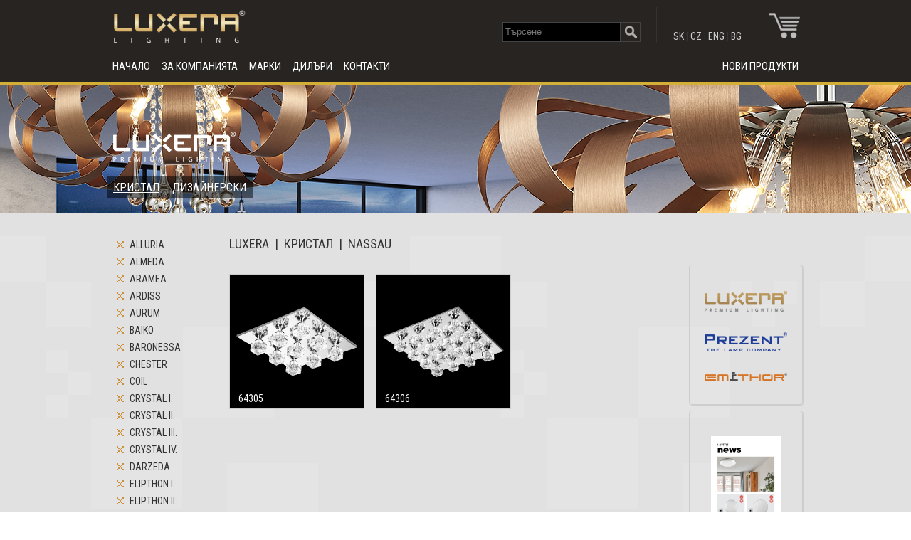

--- FILE ---
content_type: text/html; charset=utf-8
request_url: http://www.luxera-lighting.com/?lng=bg&sklad_type=luxera&act=shop&kat=CRYSTAL&fam=NASSAU
body_size: 6654
content:
<!DOCTYPE HTML'>
		<html>
		<head>
			<title>LUXERA</title>
			
			<META HTTP-EQUIV='Content-Type' CONTENT='text/html; charset=utf-8'>
			<META NAME='keywords' CONTENT='luxera, svietidla, svitidla, lampa, lamp, lighting, bulb, svetlo'>
			<META NAME='description' CONTENT='LUXERA.'>
			<META NAME='rating' CONTENT='General'>
			<META NAME='expires' CONTENT='never'>
			<META NAME='language' CONTENT='slovak'>
			<META NAME='distribution' CONTENT='Global'>
			<META NAME='robots' CONTENT='INDEX,FOLLOW'>
			<META NAME='revisit-after' CONTENT='7 Days'>
			<META NAME='copyright' CONTENT=''>	
		
			<link rel="shortcut icon" href="favicon.ico?v=2">
			
			<link rel="stylesheet" type="text/css" href="https://fonts.googleapis.com/css?family=Roboto+Condensed&subset=latin,latin-ext,cyrillic">
  
			<script type="text/javascript" src="https://code.jquery.com/jquery-1.11.0.min.js"></script>
			
			<LINK REL='StyleSheet' HREF='_css/luxera.css?new' type='text/css'>
					<LINK REL='StyleSheet' HREF='_css/bg.css?new' type='text/css'>
			<link rel="stylesheet" href="https://www.luxera-lighting.com/_css/suggestions.css" type="text/css" media="screen" charset="windows-1250" />
			<script type="text/javascript" language="Javascript" src="https://www.luxera-lighting.com/_js/scripts.js"></script>
			<script language="javascript">AC_FL_RunContent = 0;</script>
			<script src="https://www.luxera-lighting.com/_js/suggest.js"></script>
			<script src="https://www.luxera-lighting.com/_js/AC_RunActiveContent.js" language="javascript"></script>				
		
			
			
			<script type="text/javascript" src="https://www.luxera-lighting.com/_jquery/shadowbox/shadowbox.js"></script>
			<link rel="stylesheet" type="text/css" href="https://www.luxera-lighting.com/_jquery/shadowbox/shadowbox.css" media="screen" />
			
			<script type="text/javascript" src="https://www.luxera-lighting.com/_jquery/js/jquery.sudoSlider.min.js"></script>
			<script type="text/javascript" src="https://www.luxera-lighting.com/_js/swfobject.js"></script>
			
			<link rel="stylesheet" href="_nivo/css/themes/default/default.css" type="text/css" media="screen" />
			<link rel="stylesheet" href="_nivo/css/nivo-slider.css" type="text/css" media="screen" />
			
			<script type="text/javascript">
			  (function(i,s,o,g,r,a,m){i['GoogleAnalyticsObject']=r;i[r]=i[r]||function(){
			  (i[r].q=i[r].q||[]).push(arguments)},i[r].l=1*new Date();a=s.createElement(o),
			  m=s.getElementsByTagName(o)[0];a.async=1;a.src=g;m.parentNode.insertBefore(a,m)
			  })(window,document,'script','//www.google-analytics.com/analytics.js','ga');

			  ga('create', 'UA-50307909-1', 'luxera-lighting.com');
			  ga('send', 'pageview');

			</script>

		</head>
		
	
		<body onload='setFocusLogin()'>
		
	<div id="dialog" title="Basic dialog" style="display:block;z-index::5000;">
		<div id="dialogContent">
			
		</div>
	</div>

		
				
				
				<div class="oblock gray-dark" style="position:fixed;z-index:901">
					<div class="iblock">
						<div class="head-content" style="float:left">
							<a href="?lng=bg&amp;act=HOME" style="display:block">
								<img src="_css/luxera_logo.png" style="max-height:56px"></img>
							</a>
						</div>
						
						
						<div class="head-content right" style="float:right;">
							<table>
								<tr>
									<td style="float:right">
		<form action="?lng=bg&amp;act=search" method="GET" enctype="application/x-www-form-urlencoded" name="search">
		<table cellpadding="0" cellspacing="0" border="0" align="right"> 	
			<tr> 
				<td align="right">                    
					<input class="input_search" type="text" name="search_string" placeholder="Търсене">
				</td> 
				<td width="28" valign="top">  
					<input class="lupa" type="submit" value="&nbsp;" name="submit_search" title="Търсене">
					<input type="hidden" name="act" value="search"> 
					<input type="hidden" name="lng" value="bg">
					
				</td>	
			</tr>	
		</table>
		</form>  
	</td>
									<td style="width:16px;border-right:1px solid #333333"></td>
									<td style="width:16px;"></td>
									<td style="float:right">
		<a class="link-gray" href="?lng=sk">SK</a> | <a class="link-gray" href="?lng=cz">CZ</a> | <a class="link-gray" href="?lng=en">ENG</a> | <a class="link-gray" href="?lng=bg">BG</a>
	</td>
									<td style="width:16px;border-right:1px solid #333333"></td>
									<td style="width:8px;"></td>
									<td style="float:right">
				<span style="width:48px;height:48px;position:relative" onmouseover="showmenu('user_menu')" onmouseout="hidemenu('user_menu')">
					<a href="?lng=bg&amp;act=login">
						<img src="_css/cart.png" title="Вашата заявка">
					</a>
					
					<span class="family_menu left gray" id="user_menu" style="position:absolute;left:-140px;top:12px;visibility:hidden">
						<div class="gray-dark right" style="padding:16px;width:180px;height:96px;">
							<br/>
							<a class="a_menu_login" href="?lng=bg&amp;act=login">ВХОД</a>
						</div>
					</span>
				<span>
		</td>
								</tr>
							</table>
						</div>
					</div>
				</div>
				
				
				
				<div class="oblock gray-dark" style="position:fixed;top:72px;z-index:900">
					<div class="iblock">
						<div class="head-content" style="float:left">
							<span style="float:left">
								<a class="a_menu_top" href="?lng=bg&amp;act=HOME">НАЧАЛО</a>					
							</span>
							<span style="float:left">
								<a class="a_menu_top" href="?lng=bg&amp;act=company">ЗА&nbspКОМПАНИЯТА</a>
							</span>
							
							<span style="float:left" onmouseover="showmenu('brands_menu')" onmouseout="hidemenu('brands_menu')">
								<a class="a_menu_top" href="?lng=bg&amp;sklad_type=luxera&amp;act=shop&amp;kat=CRYSTAL">МАРКИ</a>
					
								<span class="family_menu left gray" id="brands_menu" style="top:6px;visibility:hidden">
									<div class="gray-dark" style="position:absolute;padding:8px 32px 16px 16px;">
										<a class="a_menu_dropdown" href="?lng=bg&amp;sklad_type=luxera&amp;act=shop&amp;kat=CRYSTAL">LUXERA</a>
										<a class="a_menu_dropdown" href="?lng=bg&amp;sklad_type=prezent&amp;act=shop&amp;kat=CEILING LED">PREZENT</a> 
										<a class="a_menu_dropdown" href="?lng=bg&amp;sklad_type=emithor&amp;act=shop&amp;kat=DOWNLIGHT">EMITHOR</a> 
										
									</div>
								</span>
							</span>
							
							<!--
							<span style="float:left">
								<a class="a_menu_top" href="?lng=bg&amp;act=showroom">SHOWROOM</a>
							</span>
							-->
							<span style="float:left">
								<a class="a_menu_top" href="?lng=bg&amp;act=partners">ДИЛЪРИ</a>
							</span>
							<!--
							<span style="float:left">
								<a class="a_menu_top" href="?lng=bg&amp;act=eeilabel">EEI&nbspLABELS</a>
							</span>
							-->
							<span style="float:left">
								<a class="a_menu_top" href="?lng=bg&amp;act=kontakt">КОНТАКТИ</a>					
							</span>
							
						</div>
						
						
						<div class="head-content" style="float:right">
							
				<a class="a_menu_top a_menu_akcia" href="?lng=bg&amp;act=shop&amp;kat=NEWS">НОВИ&nbspПРОДУКТИ</a>
						</div>
						
					</div>
				</div>
			
				
				<div class="oblock menu-lista-color" style="height:4px;position:fixed;top:115px;z-index:100">
				</div>
				
				
			<div style="height:114px"></div>
			
			<div class="oblock black" style="height:186px;width:none">
				
				<div class="sudo-slider2" style="height:186px;">
					<div style="background-image:url('https://www.luxera-lighting.com/_content/banner/luxera/6.jpg');background-position:50% 50%;position:relative;height:186px;"></div><div style="background-image:url('https://www.luxera-lighting.com/_content/banner/luxera/1.jpg');background-position:50% 50%;position:relative;height:186px;"></div><div style="background-image:url('https://www.luxera-lighting.com/_content/banner/luxera/8.jpg');background-position:50% 50%;position:relative;height:186px;"></div><div style="background-image:url('https://www.luxera-lighting.com/_content/banner/luxera/9.jpg');background-position:50% 50%;position:relative;height:186px;"></div><div style="background-image:url('https://www.luxera-lighting.com/_content/banner/luxera/0.jpg');background-position:50% 50%;position:relative;height:186px;"></div><div style="background-image:url('https://www.luxera-lighting.com/_content/banner/luxera/4.jpg');background-position:50% 50%;position:relative;height:186px;"></div><div style="background-image:url('https://www.luxera-lighting.com/_content/banner/luxera/3.jpg');background-position:50% 50%;position:relative;height:186px;"></div><div style="background-image:url('https://www.luxera-lighting.com/_content/banner/luxera/2.jpg');background-position:50% 50%;position:relative;height:186px;"></div><div style="background-image:url('https://www.luxera-lighting.com/_content/banner/luxera/5.jpg');background-position:50% 50%;position:relative;height:186px;"></div>
				</div>
				
				<div class="iblock left" style="position:relative;top:-186px;z-index:1">
					<div style="width:980px;height:186px;">
						
						<div style="padding-top:40px;">
							<div style="padding-left:9px;padding-bottom:10px">
								<img alt=""  src="/_css/bannerLoga/luxera.png"/>
							</div>
							<span style="position:relative;float:left" onmouseover="showmenu('fam_menu0')" onmouseout="hidemenu('fam_menu0')"><span class="family_menu" id="fam_menu0">
							<div class="main_menu_back" style="position:absolute;padding:12px">
							<table border="0"cellpadding="0"><tr><td><div style="padding:1 16 1 0"><a class="a_menu_dropdown" style="white-space:nowrap;" href="?lng=bg&sklad_type=luxera&amp;act=shop&kat=CRYSTAL&fam=ALLURIA&tovarID=107566">ALLURIA</a></div><div style="padding:1 16 1 0"><a class="a_menu_dropdown" style="white-space:nowrap;" href="?lng=bg&sklad_type=luxera&amp;act=shop&kat=CRYSTAL&fam=ALMEDA&tovarID=55708">ALMEDA</a></div><div style="padding:1 16 1 0"><a class="a_menu_dropdown" style="white-space:nowrap;" href="?lng=bg&sklad_type=luxera&amp;act=shop&kat=CRYSTAL&fam=ARAMEA&tovarID=54353">ARAMEA</a></div><div style="padding:1 16 1 0"><a class="a_menu_dropdown" style="white-space:nowrap;" href="?lng=bg&sklad_type=luxera&amp;act=shop&kat=CRYSTAL&fam=ARDISS&tovarID=55724">ARDISS</a></div><div style="padding:1 16 1 0"><a class="a_menu_dropdown" style="white-space:nowrap;" href="?lng=bg&sklad_type=luxera&amp;act=shop&kat=CRYSTAL&fam=AURUM&tovarID=55291">AURUM</a></div><div style="padding:1 16 1 0"><a class="a_menu_dropdown" style="white-space:nowrap;" href="?lng=bg&sklad_type=luxera&amp;act=shop&kat=CRYSTAL&fam=BAIKO&tovarID=11575">BAIKO</a></div><div style="padding:1 16 1 0"><a class="a_menu_dropdown" style="white-space:nowrap;" href="?lng=bg&sklad_type=luxera&amp;act=shop&kat=CRYSTAL&fam=BARONESSA&tovarID=36351">BARONESSA</a></div><div style="padding:1 16 1 0"><a class="a_menu_dropdown" style="white-space:nowrap;" href="?lng=bg&sklad_type=luxera&amp;act=shop&kat=CRYSTAL&fam=CHESTER&tovarID=54448">CHESTER</a></div><div style="padding:1 16 1 0"><a class="a_menu_dropdown" style="white-space:nowrap;" href="?lng=bg&sklad_type=luxera&amp;act=shop&kat=CRYSTAL&fam=COIL&tovarID=54444">COIL</a></div><div style="padding:1 16 1 0"><a class="a_menu_dropdown" style="white-space:nowrap;" href="?lng=bg&sklad_type=luxera&amp;act=shop&kat=CRYSTAL&fam=CRYSTAL I.&tovarID=12107">CRYSTAL I.</a></div><div style="padding:1 16 1 0"><a class="a_menu_dropdown" style="white-space:nowrap;" href="?lng=bg&sklad_type=luxera&amp;act=shop&kat=CRYSTAL&fam=CRYSTAL II.&tovarID=12111">CRYSTAL II.</a></div><div style="padding:1 16 1 0"><a class="a_menu_dropdown" style="white-space:nowrap;" href="?lng=bg&sklad_type=luxera&amp;act=shop&kat=CRYSTAL&fam=CRYSTAL III.&tovarID=8188">CRYSTAL III.</a></div><div style="padding:1 16 1 0"><a class="a_menu_dropdown" style="white-space:nowrap;" href="?lng=bg&sklad_type=luxera&amp;act=shop&kat=CRYSTAL&fam=CRYSTAL IV.&tovarID=12108">CRYSTAL IV.</a></div><div style="padding:1 16 1 0"><a class="a_menu_dropdown" style="white-space:nowrap;" href="?lng=bg&sklad_type=luxera&amp;act=shop&kat=CRYSTAL&fam=DARZEDA&tovarID=55716">DARZEDA</a></div><div style="padding:1 16 1 0"><a class="a_menu_dropdown" style="white-space:nowrap;" href="?lng=bg&sklad_type=luxera&amp;act=shop&kat=CRYSTAL&fam=ELIPTHON I.&tovarID=36255">ELIPTHON I.</a></div><div style="padding:1 16 1 0"><a class="a_menu_dropdown" style="white-space:nowrap;" href="?lng=bg&sklad_type=luxera&amp;act=shop&kat=CRYSTAL&fam=ELIPTHON II.&tovarID=108547">ELIPTHON II.</a></div><div style="padding:1 16 1 0"><a class="a_menu_dropdown" style="white-space:nowrap;" href="?lng=bg&sklad_type=luxera&amp;act=shop&kat=CRYSTAL&fam=EMIR&tovarID=36406">EMIR</a></div><div style="padding:1 16 1 0"><a class="a_menu_dropdown" style="white-space:nowrap;" href="?lng=bg&sklad_type=luxera&amp;act=shop&kat=CRYSTAL&fam=ENCADO&tovarID=43160">ENCADO</a></div><div style="padding:1 16 1 0"><a class="a_menu_dropdown" style="white-space:nowrap;" href="?lng=bg&sklad_type=luxera&amp;act=shop&kat=CRYSTAL&fam=FLOYD&tovarID=43164">FLOYD</a></div><div style="padding:1 16 1 0"><a class="a_menu_dropdown" style="white-space:nowrap;" href="?lng=bg&sklad_type=luxera&amp;act=shop&kat=CRYSTAL&fam=GERRO&tovarID=55710">GERRO</a></div></td><td style="vertical-align:text-top;"><div style="padding:1 16 1 0"><a class="a_menu_dropdown" style="white-space:nowrap;" href="?lng=bg&sklad_type=luxera&amp;act=shop&kat=CRYSTAL&fam=GIRO&tovarID=54349">GIRO</a></div><div style="padding:1 16 1 0"><a class="a_menu_dropdown" style="white-space:nowrap;" href="?lng=bg&sklad_type=luxera&amp;act=shop&kat=CRYSTAL&fam=GRANADA I.&tovarID=36669">GRANADA I.</a></div><div style="padding:1 16 1 0"><a class="a_menu_dropdown" style="white-space:nowrap;" href="?lng=bg&sklad_type=luxera&amp;act=shop&kat=CRYSTAL&fam=GRANADA II.&tovarID=108544">GRANADA II.</a></div><div style="padding:1 16 1 0"><a class="a_menu_dropdown" style="white-space:nowrap;" href="?lng=bg&sklad_type=luxera&amp;act=shop&kat=CRYSTAL&fam=INUA&tovarID=11629">INUA</a></div><div style="padding:1 16 1 0"><a class="a_menu_dropdown" style="white-space:nowrap;" href="?lng=bg&sklad_type=luxera&amp;act=shop&kat=CRYSTAL&fam=KILLYS&tovarID=63021">KILLYS</a></div><div style="padding:1 16 1 0"><a class="a_menu_dropdown" style="white-space:nowrap;" href="?lng=bg&sklad_type=luxera&amp;act=shop&kat=CRYSTAL&fam=KNOX&tovarID=54335">KNOX</a></div><div style="padding:1 16 1 0"><a class="a_menu_dropdown" style="white-space:nowrap;" href="?lng=bg&sklad_type=luxera&amp;act=shop&kat=CRYSTAL&fam=MADD&tovarID=66406">MADD</a></div><div style="padding:1 16 1 0"><a class="a_menu_dropdown" style="white-space:nowrap;" href="?lng=bg&sklad_type=luxera&amp;act=shop&kat=CRYSTAL&fam=MAGIC&tovarID=11904">MAGIC</a></div><div style="padding:1 16 1 0"><a class="a_menu_dropdown" style="white-space:nowrap;" href="?lng=bg&sklad_type=luxera&amp;act=shop&kat=CRYSTAL&fam=MOVIDA&tovarID=54078">MOVIDA</a></div><div style="padding:1 16 1 0"><a class="a_menu_dropdown" style="white-space:nowrap;" href="?lng=bg&sklad_type=luxera&amp;act=shop&kat=CRYSTAL&fam=NASSAU&tovarID=30044">NASSAU</a></div><div style="padding:1 16 1 0"><a class="a_menu_dropdown" style="white-space:nowrap;" href="?lng=bg&sklad_type=luxera&amp;act=shop&kat=CRYSTAL&fam=NORR&tovarID=54446">NORR</a></div><div style="padding:1 16 1 0"><a class="a_menu_dropdown" style="white-space:nowrap;" href="?lng=bg&sklad_type=luxera&amp;act=shop&kat=CRYSTAL&fam=ORAMA&tovarID=55722">ORAMA</a></div><div style="padding:1 16 1 0"><a class="a_menu_dropdown" style="white-space:nowrap;" href="?lng=bg&sklad_type=luxera&amp;act=shop&kat=CRYSTAL&fam=PAPIRA&tovarID=13523">PAPIRA</a></div><div style="padding:1 16 1 0"><a class="a_menu_dropdown" style="white-space:nowrap;" href="?lng=bg&sklad_type=luxera&amp;act=shop&kat=CRYSTAL&fam=POLAR&tovarID=54139">POLAR</a></div><div style="padding:1 16 1 0"><a class="a_menu_dropdown" style="white-space:nowrap;" href="?lng=bg&sklad_type=luxera&amp;act=shop&kat=CRYSTAL&fam=RHODIA&tovarID=66368">RHODIA</a></div><div style="padding:1 16 1 0"><a class="a_menu_dropdown" style="white-space:nowrap;" href="?lng=bg&sklad_type=luxera&amp;act=shop&kat=CRYSTAL&fam=RUBICON&tovarID=13450">RUBICON</a></div><div style="padding:1 16 1 0"><a class="a_menu_dropdown" style="white-space:nowrap;" href="?lng=bg&sklad_type=luxera&amp;act=shop&kat=CRYSTAL&fam=RUSSET&tovarID=66414">RUSSET</a></div><div style="padding:1 16 1 0"><a class="a_menu_dropdown" style="white-space:nowrap;" href="?lng=bg&sklad_type=luxera&amp;act=shop&kat=CRYSTAL&fam=SAMBA&tovarID=11649">SAMBA</a></div><div style="padding:1 16 1 0"><a class="a_menu_dropdown" style="white-space:nowrap;" href="?lng=bg&sklad_type=luxera&amp;act=shop&kat=CRYSTAL&fam=SANTANA&tovarID=66410">SANTANA</a></div><div style="padding:1 16 1 0"><a class="a_menu_dropdown" style="white-space:nowrap;" href="?lng=bg&sklad_type=luxera&amp;act=shop&kat=CRYSTAL&fam=SIRIUS&tovarID=43152">SIRIUS</a></div></td><td style="vertical-align:text-top;"><div style="padding:1 16 1 0"><a class="a_menu_dropdown" style="white-space:nowrap;" href="?lng=bg&sklad_type=luxera&amp;act=shop&kat=CRYSTAL&fam=SMIRRA&tovarID=55706">SMIRRA</a></div><div style="padding:1 16 1 0"><a class="a_menu_dropdown" style="white-space:nowrap;" href="?lng=bg&sklad_type=luxera&amp;act=shop&kat=CRYSTAL&fam=SPRING&tovarID=11718">SPRING</a></div><div style="padding:1 16 1 0"><a class="a_menu_dropdown" style="white-space:nowrap;" href="?lng=bg&sklad_type=luxera&amp;act=shop&kat=CRYSTAL&fam=STRAP&tovarID=36646">STRAP</a></div><div style="padding:1 16 1 0"><a class="a_menu_dropdown" style="white-space:nowrap;" href="?lng=bg&sklad_type=luxera&amp;act=shop&kat=CRYSTAL&fam=TALLON&tovarID=15498">TALLON</a></div><div style="padding:1 16 1 0"><a class="a_menu_dropdown" style="white-space:nowrap;" href="?lng=bg&sklad_type=luxera&amp;act=shop&kat=CRYSTAL&fam=TOPASS&tovarID=27755">TOPASS</a></div><div style="padding:1 16 1 0"><a class="a_menu_dropdown" style="white-space:nowrap;" href="?lng=bg&sklad_type=luxera&amp;act=shop&kat=CRYSTAL&fam=TRISTAN&tovarID=30052">TRISTAN</a></div><div style="padding:1 16 1 0"><a class="a_menu_dropdown" style="white-space:nowrap;" href="?lng=bg&sklad_type=luxera&amp;act=shop&kat=CRYSTAL&fam=TYFRRO&tovarID=55720">TYFRRO</a></div><div style="padding:1 16 1 0"><a class="a_menu_dropdown" style="white-space:nowrap;" href="?lng=bg&sklad_type=luxera&amp;act=shop&kat=CRYSTAL&fam=VENUS&tovarID=55228">VENUS</a></div><div style="padding:1 16 1 0"><a class="a_menu_dropdown" style="white-space:nowrap;" href="?lng=bg&sklad_type=luxera&amp;act=shop&kat=CRYSTAL&fam=WELVET&tovarID=55011">WELVET</a></div><div style="padding:1 16 1 0"><a class="a_menu_dropdown" style="white-space:nowrap;" href="?lng=bg&sklad_type=luxera&amp;act=shop&kat=CRYSTAL&fam=XAVER&tovarID=54450">XAVER</a></div></td></tr></table></div></span>
							<a class="kat_menu_link" id="selectedKatMenu" href="?lng=bg&amp;sklad_type=luxera&amp;act=shop&kat=CRYSTAL">КРИСТАЛ</a></span><span style="position:relative;float:left" onmouseover="showmenu('fam_menu1')" onmouseout="hidemenu('fam_menu1')"><span class="family_menu" id="fam_menu1">
							<div class="main_menu_back" style="position:absolute;padding:12px">
							<table border="0"cellpadding="0"><tr><td><div style="padding:1 16 1 0"><a class="a_menu_dropdown" style="white-space:nowrap;" href="?lng=bg&sklad_type=luxera&amp;act=shop&kat=DESIGN&fam=ABRAZO&tovarID=66446">ABRAZO</a></div><div style="padding:1 16 1 0"><a class="a_menu_dropdown" style="white-space:nowrap;" href="?lng=bg&sklad_type=luxera&amp;act=shop&kat=DESIGN&fam=ADONIS&tovarID=13461">ADONIS</a></div><div style="padding:1 16 1 0"><a class="a_menu_dropdown" style="white-space:nowrap;" href="?lng=bg&sklad_type=luxera&amp;act=shop&kat=DESIGN&fam=AMARA&tovarID=55266">AMARA</a></div><div style="padding:1 16 1 0"><a class="a_menu_dropdown" style="white-space:nowrap;" href="?lng=bg&sklad_type=luxera&amp;act=shop&kat=DESIGN&fam=AMARILLO&tovarID=66289">AMARILLO</a></div><div style="padding:1 16 1 0"><a class="a_menu_dropdown" style="white-space:nowrap;" href="?lng=bg&sklad_type=luxera&amp;act=shop&kat=DESIGN&fam=AMATO&tovarID=66295">AMATO</a></div><div style="padding:1 16 1 0"><a class="a_menu_dropdown" style="white-space:nowrap;" href="?lng=bg&sklad_type=luxera&amp;act=shop&kat=DESIGN&fam=ARI&tovarID=66408">ARI</a></div><div style="padding:1 16 1 0"><a class="a_menu_dropdown" style="white-space:nowrap;" href="?lng=bg&sklad_type=luxera&amp;act=shop&kat=DESIGN&fam=ATMOSPHERA&tovarID=66268">ATMOSPHERA</a></div><div style="padding:1 16 1 0"><a class="a_menu_dropdown" style="white-space:nowrap;" href="?lng=bg&sklad_type=luxera&amp;act=shop&kat=DESIGN&fam=ATREIDES&tovarID=15903">ATREIDES</a></div><div style="padding:1 16 1 0"><a class="a_menu_dropdown" style="white-space:nowrap;" href="?lng=bg&sklad_type=luxera&amp;act=shop&kat=DESIGN&fam=AWAYA&tovarID=13228">AWAYA</a></div><div style="padding:1 16 1 0"><a class="a_menu_dropdown" style="white-space:nowrap;" href="?lng=bg&sklad_type=luxera&amp;act=shop&kat=DESIGN&fam=BAMBI&tovarID=35109">BAMBI</a></div><div style="padding:1 16 1 0"><a class="a_menu_dropdown" style="white-space:nowrap;" href="?lng=bg&sklad_type=luxera&amp;act=shop&kat=DESIGN&fam=BAYAMO&tovarID=55383">BAYAMO</a></div><div style="padding:1 16 1 0"><a class="a_menu_dropdown" style="white-space:nowrap;" href="?lng=bg&sklad_type=luxera&amp;act=shop&kat=DESIGN&fam=BOND&tovarID=12903">BOND</a></div><div style="padding:1 16 1 0"><a class="a_menu_dropdown" style="white-space:nowrap;" href="?lng=bg&sklad_type=luxera&amp;act=shop&kat=DESIGN&fam=CANVAS I.&tovarID=104743">CANVAS I.</a></div><div style="padding:1 16 1 0"><a class="a_menu_dropdown" style="white-space:nowrap;" href="?lng=bg&sklad_type=luxera&amp;act=shop&kat=DESIGN&fam=CANVAS II.&tovarID=66771">CANVAS II.</a></div><div style="padding:1 16 1 0"><a class="a_menu_dropdown" style="white-space:nowrap;" href="?lng=bg&sklad_type=luxera&amp;act=shop&kat=DESIGN&fam=CASCADA&tovarID=12982">CASCADA</a></div><div style="padding:1 16 1 0"><a class="a_menu_dropdown" style="white-space:nowrap;" href="?lng=bg&sklad_type=luxera&amp;act=shop&kat=DESIGN&fam=CASIUS&tovarID=13162">CASIUS</a></div><div style="padding:1 16 1 0"><a class="a_menu_dropdown" style="white-space:nowrap;" href="?lng=bg&sklad_type=luxera&amp;act=shop&kat=DESIGN&fam=CASSABLANCA&tovarID=13049">CASSABLANCA</a></div><div style="padding:1 16 1 0"><a class="a_menu_dropdown" style="white-space:nowrap;" href="?lng=bg&sklad_type=luxera&amp;act=shop&kat=DESIGN&fam=CLARITY&tovarID=13521">CLARITY</a></div><div style="padding:1 16 1 0"><a class="a_menu_dropdown" style="white-space:nowrap;" href="?lng=bg&sklad_type=luxera&amp;act=shop&kat=DESIGN&fam=COMBO I.&tovarID=13227">COMBO I.</a></div><div style="padding:1 16 1 0"><a class="a_menu_dropdown" style="white-space:nowrap;" href="?lng=bg&sklad_type=luxera&amp;act=shop&kat=DESIGN&fam=COMBO II.&tovarID=10917">COMBO II.</a></div></td><td style="vertical-align:text-top;"><div style="padding:1 16 1 0"><a class="a_menu_dropdown" style="white-space:nowrap;" href="?lng=bg&sklad_type=luxera&amp;act=shop&kat=DESIGN&fam=COOCIES&tovarID=33065">COOCIES</a></div><div style="padding:1 16 1 0"><a class="a_menu_dropdown" style="white-space:nowrap;" href="?lng=bg&sklad_type=luxera&amp;act=shop&kat=DESIGN&fam=CRONOS I.&tovarID=105280">CRONOS I.</a></div><div style="padding:1 16 1 0"><a class="a_menu_dropdown" style="white-space:nowrap;" href="?lng=bg&sklad_type=luxera&amp;act=shop&kat=DESIGN&fam=CRONOS II.&tovarID=15897">CRONOS II.</a></div><div style="padding:1 16 1 0"><a class="a_menu_dropdown" style="white-space:nowrap;" href="?lng=bg&sklad_type=luxera&amp;act=shop&kat=DESIGN&fam=CUBIX&tovarID=13090">CUBIX</a></div><div style="padding:1 16 1 0"><a class="a_menu_dropdown" style="white-space:nowrap;" href="?lng=bg&sklad_type=luxera&amp;act=shop&kat=DESIGN&fam=DAGA&tovarID=8704">DAGA</a></div><div style="padding:1 16 1 0"><a class="a_menu_dropdown" style="white-space:nowrap;" href="?lng=bg&sklad_type=luxera&amp;act=shop&kat=DESIGN&fam=DELPHI&tovarID=27681">DELPHI</a></div><div style="padding:1 16 1 0"><a class="a_menu_dropdown" style="white-space:nowrap;" href="?lng=bg&sklad_type=luxera&amp;act=shop&kat=DESIGN&fam=DIAMO&tovarID=30030">DIAMO</a></div><div style="padding:1 16 1 0"><a class="a_menu_dropdown" style="white-space:nowrap;" href="?lng=bg&sklad_type=luxera&amp;act=shop&kat=DESIGN&fam=EBONY I.&tovarID=13231">EBONY I.</a></div><div style="padding:1 16 1 0"><a class="a_menu_dropdown" style="white-space:nowrap;" href="?lng=bg&sklad_type=luxera&amp;act=shop&kat=DESIGN&fam=EBONY II.&tovarID=13046">EBONY II.</a></div><div style="padding:1 16 1 0"><a class="a_menu_dropdown" style="white-space:nowrap;" href="?lng=bg&sklad_type=luxera&amp;act=shop&kat=DESIGN&fam=EDGAR&tovarID=12979">EDGAR</a></div><div style="padding:1 16 1 0"><a class="a_menu_dropdown" style="white-space:nowrap;" href="?lng=bg&sklad_type=luxera&amp;act=shop&kat=DESIGN&fam=EGESTA&tovarID=12900">EGESTA</a></div><div style="padding:1 16 1 0"><a class="a_menu_dropdown" style="white-space:nowrap;" href="?lng=bg&sklad_type=luxera&amp;act=shop&kat=DESIGN&fam=ENIGMA&tovarID=12994">ENIGMA</a></div><div style="padding:1 16 1 0"><a class="a_menu_dropdown" style="white-space:nowrap;" href="?lng=bg&sklad_type=luxera&amp;act=shop&kat=DESIGN&fam=ERASMO&tovarID=36380">ERASMO</a></div><div style="padding:1 16 1 0"><a class="a_menu_dropdown" style="white-space:nowrap;" href="?lng=bg&sklad_type=luxera&amp;act=shop&kat=DESIGN&fam=ESPERANZA&tovarID=30050">ESPERANZA</a></div><div style="padding:1 16 1 0"><a class="a_menu_dropdown" style="white-space:nowrap;" href="?lng=bg&sklad_type=luxera&amp;act=shop&kat=DESIGN&fam=EVAN&tovarID=36768">EVAN</a></div><div style="padding:1 16 1 0"><a class="a_menu_dropdown" style="white-space:nowrap;" href="?lng=bg&sklad_type=luxera&amp;act=shop&kat=DESIGN&fam=FEDRA II.&tovarID=6035">FEDRA II.</a></div><div style="padding:1 16 1 0"><a class="a_menu_dropdown" style="white-space:nowrap;" href="?lng=bg&sklad_type=luxera&amp;act=shop&kat=DESIGN&fam=FELIM&tovarID=36288">FELIM</a></div><div style="padding:1 16 1 0"><a class="a_menu_dropdown" style="white-space:nowrap;" href="?lng=bg&sklad_type=luxera&amp;act=shop&kat=DESIGN&fam=FLAMENGO&tovarID=5062">FLAMENGO</a></div><div style="padding:1 16 1 0"><a class="a_menu_dropdown" style="white-space:nowrap;" href="?lng=bg&sklad_type=luxera&amp;act=shop&kat=DESIGN&fam=FOCUS&tovarID=35101">FOCUS</a></div><div style="padding:1 16 1 0"><a class="a_menu_dropdown" style="white-space:nowrap;" href="?lng=bg&sklad_type=luxera&amp;act=shop&kat=DESIGN&fam=GALACTICA&tovarID=56315">GALACTICA</a></div></td><td style="vertical-align:text-top;"><div style="padding:1 16 1 0"><a class="a_menu_dropdown" style="white-space:nowrap;" href="?lng=bg&sklad_type=luxera&amp;act=shop&kat=DESIGN&fam=GALAXY&tovarID=12888">GALAXY</a></div><div style="padding:1 16 1 0"><a class="a_menu_dropdown" style="white-space:nowrap;" href="?lng=bg&sklad_type=luxera&amp;act=shop&kat=DESIGN&fam=GENTIS I.&tovarID=66751">GENTIS I.</a></div><div style="padding:1 16 1 0"><a class="a_menu_dropdown" style="white-space:nowrap;" href="?lng=bg&sklad_type=luxera&amp;act=shop&kat=DESIGN&fam=GENTIS II.&tovarID=66753">GENTIS II.</a></div><div style="padding:1 16 1 0"><a class="a_menu_dropdown" style="white-space:nowrap;" href="?lng=bg&sklad_type=luxera&amp;act=shop&kat=DESIGN&fam=GLASSIER&tovarID=27304">GLASSIER</a></div><div style="padding:1 16 1 0"><a class="a_menu_dropdown" style="white-space:nowrap;" href="?lng=bg&sklad_type=luxera&amp;act=shop&kat=DESIGN&fam=HARIER&tovarID=13483">HARIER</a></div><div style="padding:1 16 1 0"><a class="a_menu_dropdown" style="white-space:nowrap;" href="?lng=bg&sklad_type=luxera&amp;act=shop&kat=DESIGN&fam=HARMONY&tovarID=13234">HARMONY</a></div><div style="padding:1 16 1 0"><a class="a_menu_dropdown" style="white-space:nowrap;" href="?lng=bg&sklad_type=luxera&amp;act=shop&kat=DESIGN&fam=ICE&tovarID=11676">ICE</a></div><div style="padding:1 16 1 0"><a class="a_menu_dropdown" style="white-space:nowrap;" href="?lng=bg&sklad_type=luxera&amp;act=shop&kat=DESIGN&fam=INUA&tovarID=11637">INUA</a></div><div style="padding:1 16 1 0"><a class="a_menu_dropdown" style="white-space:nowrap;" href="?lng=bg&sklad_type=luxera&amp;act=shop&kat=DESIGN&fam=KLIO&tovarID=13232">KLIO</a></div><div style="padding:1 16 1 0"><a class="a_menu_dropdown" style="white-space:nowrap;" href="?lng=bg&sklad_type=luxera&amp;act=shop&kat=DESIGN&fam=LA VELA&tovarID=66464">LA VELA</a></div><div style="padding:1 16 1 0"><a class="a_menu_dropdown" style="white-space:nowrap;" href="?lng=bg&sklad_type=luxera&amp;act=shop&kat=DESIGN&fam=LAMBIO&tovarID=13432">LAMBIO</a></div><div style="padding:1 16 1 0"><a class="a_menu_dropdown" style="white-space:nowrap;" href="?lng=bg&sklad_type=luxera&amp;act=shop&kat=DESIGN&fam=LASSER&tovarID=15888">LASSER</a></div><div style="padding:1 16 1 0"><a class="a_menu_dropdown" style="white-space:nowrap;" href="?lng=bg&sklad_type=luxera&amp;act=shop&kat=DESIGN&fam=LOTOSS&tovarID=15494">LOTOSS</a></div><div style="padding:1 16 1 0"><a class="a_menu_dropdown" style="white-space:nowrap;" href="?lng=bg&sklad_type=luxera&amp;act=shop&kat=DESIGN&fam=MACAO&tovarID=36244">MACAO</a></div><div style="padding:1 16 1 0"><a class="a_menu_dropdown" style="white-space:nowrap;" href="?lng=bg&sklad_type=luxera&amp;act=shop&kat=DESIGN&fam=MADERA&tovarID=66470">MADERA</a></div><div style="padding:1 16 1 0"><a class="a_menu_dropdown" style="white-space:nowrap;" href="?lng=bg&sklad_type=luxera&amp;act=shop&kat=DESIGN&fam=MALCOLM&tovarID=66418">MALCOLM</a></div><div style="padding:1 16 1 0"><a class="a_menu_dropdown" style="white-space:nowrap;" href="?lng=bg&sklad_type=luxera&amp;act=shop&kat=DESIGN&fam=MARABIS&tovarID=36693">MARABIS</a></div><div style="padding:1 16 1 0"><a class="a_menu_dropdown" style="white-space:nowrap;" href="?lng=bg&sklad_type=luxera&amp;act=shop&kat=DESIGN&fam=MEDUSA&tovarID=36623">MEDUSA</a></div><div style="padding:1 16 1 0"><a class="a_menu_dropdown" style="white-space:nowrap;" href="?lng=bg&sklad_type=luxera&amp;act=shop&kat=DESIGN&fam=MERCURY&tovarID=55375">MERCURY</a></div><div style="padding:1 16 1 0"><a class="a_menu_dropdown" style="white-space:nowrap;" href="?lng=bg&sklad_type=luxera&amp;act=shop&kat=DESIGN&fam=MINUET II.&tovarID=66339">MINUET II.</a></div></td><td style="vertical-align:text-top;"><div style="padding:1 16 1 0"><a class="a_menu_dropdown" style="white-space:nowrap;" href="?lng=bg&sklad_type=luxera&amp;act=shop&kat=DESIGN&fam=MOKKA&tovarID=37418">MOKKA</a></div><div style="padding:1 16 1 0"><a class="a_menu_dropdown" style="white-space:nowrap;" href="?lng=bg&sklad_type=luxera&amp;act=shop&kat=DESIGN&fam=MOXIE&tovarID=67460">MOXIE</a></div><div style="padding:1 16 1 0"><a class="a_menu_dropdown" style="white-space:nowrap;" href="?lng=bg&sklad_type=luxera&amp;act=shop&kat=DESIGN&fam=MOZART II.&tovarID=36290">MOZART II.</a></div><div style="padding:1 16 1 0"><a class="a_menu_dropdown" style="white-space:nowrap;" href="?lng=bg&sklad_type=luxera&amp;act=shop&kat=DESIGN&fam=NIOS&tovarID=36780">NIOS</a></div><div style="padding:1 16 1 0"><a class="a_menu_dropdown" style="white-space:nowrap;" href="?lng=bg&sklad_type=luxera&amp;act=shop&kat=DESIGN&fam=OBLO&tovarID=66777">OBLO</a></div><div style="padding:1 16 1 0"><a class="a_menu_dropdown" style="white-space:nowrap;" href="?lng=bg&sklad_type=luxera&amp;act=shop&kat=DESIGN&fam=OLIVIA&tovarID=27610">OLIVIA</a></div><div style="padding:1 16 1 0"><a class="a_menu_dropdown" style="white-space:nowrap;" href="?lng=bg&sklad_type=luxera&amp;act=shop&kat=DESIGN&fam=OXFORD I.&tovarID=36355">OXFORD I.</a></div><div style="padding:1 16 1 0"><a class="a_menu_dropdown" style="white-space:nowrap;" href="?lng=bg&sklad_type=luxera&amp;act=shop&kat=DESIGN&fam=OXFORD II.&tovarID=36361">OXFORD II.</a></div><div style="padding:1 16 1 0"><a class="a_menu_dropdown" style="white-space:nowrap;" href="?lng=bg&sklad_type=luxera&amp;act=shop&kat=DESIGN&fam=PALMIRA&tovarID=13477">PALMIRA</a></div><div style="padding:1 16 1 0"><a class="a_menu_dropdown" style="white-space:nowrap;" href="?lng=bg&sklad_type=luxera&amp;act=shop&kat=DESIGN&fam=PASHMINA&tovarID=36650">PASHMINA</a></div><div style="padding:1 16 1 0"><a class="a_menu_dropdown" style="white-space:nowrap;" href="?lng=bg&sklad_type=luxera&amp;act=shop&kat=DESIGN&fam=PASSADENA&tovarID=27608">PASSADENA</a></div><div style="padding:1 16 1 0"><a class="a_menu_dropdown" style="white-space:nowrap;" href="?lng=bg&sklad_type=luxera&amp;act=shop&kat=DESIGN&fam=PENDLA&tovarID=66767">PENDLA</a></div><div style="padding:1 16 1 0"><a class="a_menu_dropdown" style="white-space:nowrap;" href="?lng=bg&sklad_type=luxera&amp;act=shop&kat=DESIGN&fam=PENELOPA&tovarID=36240">PENELOPA</a></div><div style="padding:1 16 1 0"><a class="a_menu_dropdown" style="white-space:nowrap;" href="?lng=bg&sklad_type=luxera&amp;act=shop&kat=DESIGN&fam=PHENIX&tovarID=12855">PHENIX</a></div><div style="padding:1 16 1 0"><a class="a_menu_dropdown" style="white-space:nowrap;" href="?lng=bg&sklad_type=luxera&amp;act=shop&kat=DESIGN&fam=PHONTEA&tovarID=36286">PHONTEA</a></div><div style="padding:1 16 1 0"><a class="a_menu_dropdown" style="white-space:nowrap;" href="?lng=bg&sklad_type=luxera&amp;act=shop&kat=DESIGN&fam=RAFFIA&tovarID=40488">RAFFIA</a></div><div style="padding:1 16 1 0"><a class="a_menu_dropdown" style="white-space:nowrap;" href="?lng=bg&sklad_type=luxera&amp;act=shop&kat=DESIGN&fam=RETTO&tovarID=36365">RETTO</a></div><div style="padding:1 16 1 0"><a class="a_menu_dropdown" style="white-space:nowrap;" href="?lng=bg&sklad_type=luxera&amp;act=shop&kat=DESIGN&fam=RIBBON CRYSTAL I.&tovarID=55269">RIBBON CRYSTAL I.</a></div><div style="padding:1 16 1 0"><a class="a_menu_dropdown" style="white-space:nowrap;" href="?lng=bg&sklad_type=luxera&amp;act=shop&kat=DESIGN&fam=RIBBON CRYSTAL II.&tovarID=66458">RIBBON CRYSTAL II.</a></div><div style="padding:1 16 1 0"><a class="a_menu_dropdown" style="white-space:nowrap;" href="?lng=bg&sklad_type=luxera&amp;act=shop&kat=DESIGN&fam=RIBBON I.&tovarID=40475">RIBBON I.</a></div></td><td style="vertical-align:text-top;"><div style="padding:1 16 1 0"><a class="a_menu_dropdown" style="white-space:nowrap;" href="?lng=bg&sklad_type=luxera&amp;act=shop&kat=DESIGN&fam=RIBBON II.&tovarID=40478">RIBBON II.</a></div><div style="padding:1 16 1 0"><a class="a_menu_dropdown" style="white-space:nowrap;" href="?lng=bg&sklad_type=luxera&amp;act=shop&kat=DESIGN&fam=RIBBON III.&tovarID=42884">RIBBON III.</a></div><div style="padding:1 16 1 0"><a class="a_menu_dropdown" style="white-space:nowrap;" href="?lng=bg&sklad_type=luxera&amp;act=shop&kat=DESIGN&fam=RIBBON IV.&tovarID=42882">RIBBON IV.</a></div><div style="padding:1 16 1 0"><a class="a_menu_dropdown" style="white-space:nowrap;" href="?lng=bg&sklad_type=luxera&amp;act=shop&kat=DESIGN&fam=RIBBONETT&tovarID=55273">RIBBONETT</a></div><div style="padding:1 16 1 0"><a class="a_menu_dropdown" style="white-space:nowrap;" href="?lng=bg&sklad_type=luxera&amp;act=shop&kat=DESIGN&fam=RODEZ&tovarID=27345">RODEZ</a></div><div style="padding:1 16 1 0"><a class="a_menu_dropdown" style="white-space:nowrap;" href="?lng=bg&sklad_type=luxera&amp;act=shop&kat=DESIGN&fam=ROMEO&tovarID=30064">ROMEO</a></div><div style="padding:1 16 1 0"><a class="a_menu_dropdown" style="white-space:nowrap;" href="?lng=bg&sklad_type=luxera&amp;act=shop&kat=DESIGN&fam=SAKURA&tovarID=56323">SAKURA</a></div><div style="padding:1 16 1 0"><a class="a_menu_dropdown" style="white-space:nowrap;" href="?lng=bg&sklad_type=luxera&amp;act=shop&kat=DESIGN&fam=SCARLET&tovarID=11700">SCARLET</a></div><div style="padding:1 16 1 0"><a class="a_menu_dropdown" style="white-space:nowrap;" href="?lng=bg&sklad_type=luxera&amp;act=shop&kat=DESIGN&fam=SECTOR&tovarID=35118">SECTOR</a></div><div style="padding:1 16 1 0"><a class="a_menu_dropdown" style="white-space:nowrap;" href="?lng=bg&sklad_type=luxera&amp;act=shop&kat=DESIGN&fam=SELENE&tovarID=35107">SELENE</a></div><div style="padding:1 16 1 0"><a class="a_menu_dropdown" style="white-space:nowrap;" href="?lng=bg&sklad_type=luxera&amp;act=shop&kat=DESIGN&fam=SEPHIA&tovarID=27354">SEPHIA</a></div><div style="padding:1 16 1 0"><a class="a_menu_dropdown" style="white-space:nowrap;" href="?lng=bg&sklad_type=luxera&amp;act=shop&kat=DESIGN&fam=SPHERA I.&tovarID=12986">SPHERA I.</a></div><div style="padding:1 16 1 0"><a class="a_menu_dropdown" style="white-space:nowrap;" href="?lng=bg&sklad_type=luxera&amp;act=shop&kat=DESIGN&fam=SPIDERNET&tovarID=12891">SPIDERNET</a></div><div style="padding:1 16 1 0"><a class="a_menu_dropdown" style="white-space:nowrap;" href="?lng=bg&sklad_type=luxera&amp;act=shop&kat=DESIGN&fam=STIXX&tovarID=55026">STIXX</a></div><div style="padding:1 16 1 0"><a class="a_menu_dropdown" style="white-space:nowrap;" href="?lng=bg&sklad_type=luxera&amp;act=shop&kat=DESIGN&fam=STRATOSS&tovarID=55236">STRATOSS</a></div><div style="padding:1 16 1 0"><a class="a_menu_dropdown" style="white-space:nowrap;" href="?lng=bg&sklad_type=luxera&amp;act=shop&kat=DESIGN&fam=STRATUS&tovarID=36408">STRATUS</a></div><div style="padding:1 16 1 0"><a class="a_menu_dropdown" style="white-space:nowrap;" href="?lng=bg&sklad_type=luxera&amp;act=shop&kat=DESIGN&fam=TALAX&tovarID=29294">TALAX</a></div><div style="padding:1 16 1 0"><a class="a_menu_dropdown" style="white-space:nowrap;" href="?lng=bg&sklad_type=luxera&amp;act=shop&kat=DESIGN&fam=TEARS&tovarID=27352">TEARS</a></div><div style="padding:1 16 1 0"><a class="a_menu_dropdown" style="white-space:nowrap;" href="?lng=bg&sklad_type=luxera&amp;act=shop&kat=DESIGN&fam=TETRA&tovarID=13229">TETRA</a></div><div style="padding:1 16 1 0"><a class="a_menu_dropdown" style="white-space:nowrap;" href="?lng=bg&sklad_type=luxera&amp;act=shop&kat=DESIGN&fam=TOE&tovarID=36782">TOE</a></div></td><td style="vertical-align:text-top;"><div style="padding:1 16 1 0"><a class="a_menu_dropdown" style="white-space:nowrap;" href="?lng=bg&sklad_type=luxera&amp;act=shop&kat=DESIGN&fam=TORES&tovarID=35111">TORES</a></div><div style="padding:1 16 1 0"><a class="a_menu_dropdown" style="white-space:nowrap;" href="?lng=bg&sklad_type=luxera&amp;act=shop&kat=DESIGN&fam=TRANI&tovarID=66310">TRANI</a></div><div style="padding:1 16 1 0"><a class="a_menu_dropdown" style="white-space:nowrap;" href="?lng=bg&sklad_type=luxera&amp;act=shop&kat=DESIGN&fam=TRIPOLI&tovarID=30036">TRIPOLI</a></div><div style="padding:1 16 1 0"><a class="a_menu_dropdown" style="white-space:nowrap;" href="?lng=bg&sklad_type=luxera&amp;act=shop&kat=DESIGN&fam=TRIVIUM&tovarID=66322">TRIVIUM</a></div><div style="padding:1 16 1 0"><a class="a_menu_dropdown" style="white-space:nowrap;" href="?lng=bg&sklad_type=luxera&amp;act=shop&kat=DESIGN&fam=VALVE&tovarID=12983">VALVE</a></div><div style="padding:1 16 1 0"><a class="a_menu_dropdown" style="white-space:nowrap;" href="?lng=bg&sklad_type=luxera&amp;act=shop&kat=DESIGN&fam=VAMP&tovarID=12989">VAMP</a></div><div style="padding:1 16 1 0"><a class="a_menu_dropdown" style="white-space:nowrap;" href="?lng=bg&sklad_type=luxera&amp;act=shop&kat=DESIGN&fam=VEDUA&tovarID=66763">VEDUA</a></div><div style="padding:1 16 1 0"><a class="a_menu_dropdown" style="white-space:nowrap;" href="?lng=bg&sklad_type=luxera&amp;act=shop&kat=DESIGN&fam=VITRA&tovarID=47720">VITRA</a></div><div style="padding:1 16 1 0"><a class="a_menu_dropdown" style="white-space:nowrap;" href="?lng=bg&sklad_type=luxera&amp;act=shop&kat=DESIGN&fam=WINS&tovarID=12902">WINS</a></div><div style="padding:1 16 1 0"><a class="a_menu_dropdown" style="white-space:nowrap;" href="?lng=bg&sklad_type=luxera&amp;act=shop&kat=DESIGN&fam=ZEPELLIN&tovarID=13448">ZEPELLIN</a></div><div style="padding:1 16 1 0"><a class="a_menu_dropdown" style="white-space:nowrap;" href="?lng=bg&sklad_type=luxera&amp;act=shop&kat=DESIGN&fam=ZIGZAG&tovarID=12884">ZIGZAG</a></div><div style="padding:1 16 1 0"><a class="a_menu_dropdown" style="white-space:nowrap;" href="?lng=bg&sklad_type=luxera&amp;act=shop&kat=DESIGN&fam=ZIRKUT&tovarID=37408">ZIRKUT</a></div><div style="padding:1 16 1 0"><a class="a_menu_dropdown" style="white-space:nowrap;" href="?lng=bg&sklad_type=luxera&amp;act=shop&kat=DESIGN&fam=ZONDA&tovarID=35167">ZONDA</a></div><div style="padding:1 16 1 0"><a class="a_menu_dropdown" style="white-space:nowrap;" href="?lng=bg&sklad_type=luxera&amp;act=shop&kat=DESIGN&fam=ZORZO&tovarID=56319">ZORZO</a></div></td></tr></table></div></span>
							<a class="kat_menu_link" id="" href="?lng=bg&amp;sklad_type=luxera&amp;act=shop&kat=DESIGN">ДИЗАЙНЕРСКИ</a></span>
						</div>
					</div>
				</div>
			</div>
			
			
		
			
			<div class="oblock gray">
				<div style="height:32px;"></div>
			</div>
			<div class="oblock gray pattern">
				<div class="iblock"> 
					<div  style="float:left;margin-right:16px;min-width:148;max-width:240px">	
						
				<table cellpadding="4" cellspacing="0" border="0" height="" width="156">
				
				<tr>
					<td align="right"><li  class="left_menu_x_icon"></li></td>
					<td align="left" valign="center"><a class="a_rod" href="?lng=bg&sklad_type=luxera&act=shop&kat=CRYSTAL&fam=ALLURIA">ALLURIA</a></td>
				</tr>
				
				<tr>
					<td align="right"><li  class="left_menu_x_icon"></li></td>
					<td align="left" valign="center"><a class="a_rod" href="?lng=bg&sklad_type=luxera&act=shop&kat=CRYSTAL&fam=ALMEDA&tovarID=55708">ALMEDA</a></td>
				</tr>
				
				<tr>
					<td align="right"><li  class="left_menu_x_icon"></li></td>
					<td align="left" valign="center"><a class="a_rod" href="?lng=bg&sklad_type=luxera&act=shop&kat=CRYSTAL&fam=ARAMEA">ARAMEA</a></td>
				</tr>
				
				<tr>
					<td align="right"><li  class="left_menu_x_icon"></li></td>
					<td align="left" valign="center"><a class="a_rod" href="?lng=bg&sklad_type=luxera&act=shop&kat=CRYSTAL&fam=ARDISS&tovarID=55724">ARDISS</a></td>
				</tr>
				
				<tr>
					<td align="right"><li  class="left_menu_x_icon"></li></td>
					<td align="left" valign="center"><a class="a_rod" href="?lng=bg&sklad_type=luxera&act=shop&kat=CRYSTAL&fam=AURUM&tovarID=55291">AURUM</a></td>
				</tr>
				
				<tr>
					<td align="right"><li  class="left_menu_x_icon"></li></td>
					<td align="left" valign="center"><a class="a_rod" href="?lng=bg&sklad_type=luxera&act=shop&kat=CRYSTAL&fam=BAIKO">BAIKO</a></td>
				</tr>
				
				<tr>
					<td align="right"><li  class="left_menu_x_icon"></li></td>
					<td align="left" valign="center"><a class="a_rod" href="?lng=bg&sklad_type=luxera&act=shop&kat=CRYSTAL&fam=BARONESSA&tovarID=36351">BARONESSA</a></td>
				</tr>
				
				<tr>
					<td align="right"><li  class="left_menu_x_icon"></li></td>
					<td align="left" valign="center"><a class="a_rod" href="?lng=bg&sklad_type=luxera&act=shop&kat=CRYSTAL&fam=CHESTER&tovarID=54448">CHESTER</a></td>
				</tr>
				
				<tr>
					<td align="right"><li  class="left_menu_x_icon"></li></td>
					<td align="left" valign="center"><a class="a_rod" href="?lng=bg&sklad_type=luxera&act=shop&kat=CRYSTAL&fam=COIL&tovarID=54444">COIL</a></td>
				</tr>
				
				<tr>
					<td align="right"><li  class="left_menu_x_icon"></li></td>
					<td align="left" valign="center"><a class="a_rod" href="?lng=bg&sklad_type=luxera&act=shop&kat=CRYSTAL&fam=CRYSTAL I.&tovarID=12107">CRYSTAL I.</a></td>
				</tr>
				
				<tr>
					<td align="right"><li  class="left_menu_x_icon"></li></td>
					<td align="left" valign="center"><a class="a_rod" href="?lng=bg&sklad_type=luxera&act=shop&kat=CRYSTAL&fam=CRYSTAL II.&tovarID=12111">CRYSTAL II.</a></td>
				</tr>
				
				<tr>
					<td align="right"><li  class="left_menu_x_icon"></li></td>
					<td align="left" valign="center"><a class="a_rod" href="?lng=bg&sklad_type=luxera&act=shop&kat=CRYSTAL&fam=CRYSTAL III.&tovarID=8188">CRYSTAL III.</a></td>
				</tr>
				
				<tr>
					<td align="right"><li  class="left_menu_x_icon"></li></td>
					<td align="left" valign="center"><a class="a_rod" href="?lng=bg&sklad_type=luxera&act=shop&kat=CRYSTAL&fam=CRYSTAL IV.&tovarID=12108">CRYSTAL IV.</a></td>
				</tr>
				
				<tr>
					<td align="right"><li  class="left_menu_x_icon"></li></td>
					<td align="left" valign="center"><a class="a_rod" href="?lng=bg&sklad_type=luxera&act=shop&kat=CRYSTAL&fam=DARZEDA&tovarID=55716">DARZEDA</a></td>
				</tr>
				
				<tr>
					<td align="right"><li  class="left_menu_x_icon"></li></td>
					<td align="left" valign="center"><a class="a_rod" href="?lng=bg&sklad_type=luxera&act=shop&kat=CRYSTAL&fam=ELIPTHON I.">ELIPTHON I.</a></td>
				</tr>
				
				<tr>
					<td align="right"><li  class="left_menu_x_icon"></li></td>
					<td align="left" valign="center"><a class="a_rod" href="?lng=bg&sklad_type=luxera&act=shop&kat=CRYSTAL&fam=ELIPTHON II.">ELIPTHON II.</a></td>
				</tr>
				
				<tr>
					<td align="right"><li  class="left_menu_x_icon"></li></td>
					<td align="left" valign="center"><a class="a_rod" href="?lng=bg&sklad_type=luxera&act=shop&kat=CRYSTAL&fam=EMIR&tovarID=36406">EMIR</a></td>
				</tr>
				
				<tr>
					<td align="right"><li  class="left_menu_x_icon"></li></td>
					<td align="left" valign="center"><a class="a_rod" href="?lng=bg&sklad_type=luxera&act=shop&kat=CRYSTAL&fam=ENCADO&tovarID=43160">ENCADO</a></td>
				</tr>
				
				<tr>
					<td align="right"><li  class="left_menu_x_icon"></li></td>
					<td align="left" valign="center"><a class="a_rod" href="?lng=bg&sklad_type=luxera&act=shop&kat=CRYSTAL&fam=FLOYD">FLOYD</a></td>
				</tr>
				
				<tr>
					<td align="right"><li  class="left_menu_x_icon"></li></td>
					<td align="left" valign="center"><a class="a_rod" href="?lng=bg&sklad_type=luxera&act=shop&kat=CRYSTAL&fam=GERRO&tovarID=55710">GERRO</a></td>
				</tr>
				
				<tr>
					<td align="right"><li  class="left_menu_x_icon"></li></td>
					<td align="left" valign="center"><a class="a_rod" href="?lng=bg&sklad_type=luxera&act=shop&kat=CRYSTAL&fam=GIRO">GIRO</a></td>
				</tr>
				
				<tr>
					<td align="right"><li  class="left_menu_x_icon"></li></td>
					<td align="left" valign="center"><a class="a_rod" href="?lng=bg&sklad_type=luxera&act=shop&kat=CRYSTAL&fam=GRANADA I.&tovarID=36669">GRANADA I.</a></td>
				</tr>
				
				<tr>
					<td align="right"><li  class="left_menu_x_icon"></li></td>
					<td align="left" valign="center"><a class="a_rod" href="?lng=bg&sklad_type=luxera&act=shop&kat=CRYSTAL&fam=GRANADA II.&tovarID=108544">GRANADA II.</a></td>
				</tr>
				
				<tr>
					<td align="right"><li  class="left_menu_x_icon"></li></td>
					<td align="left" valign="center"><a class="a_rod" href="?lng=bg&sklad_type=luxera&act=shop&kat=CRYSTAL&fam=INUA">INUA</a></td>
				</tr>
				
				<tr>
					<td align="right"><li  class="left_menu_x_icon"></li></td>
					<td align="left" valign="center"><a class="a_rod" href="?lng=bg&sklad_type=luxera&act=shop&kat=CRYSTAL&fam=KILLYS&tovarID=63021">KILLYS</a></td>
				</tr>
				
				<tr>
					<td align="right"><li  class="left_menu_x_icon"></li></td>
					<td align="left" valign="center"><a class="a_rod" href="?lng=bg&sklad_type=luxera&act=shop&kat=CRYSTAL&fam=KNOX">KNOX</a></td>
				</tr>
				
				<tr>
					<td align="right"><li  class="left_menu_x_icon"></li></td>
					<td align="left" valign="center"><a class="a_rod" href="?lng=bg&sklad_type=luxera&act=shop&kat=CRYSTAL&fam=MADD&tovarID=66406">MADD</a></td>
				</tr>
				
				<tr>
					<td align="right"><li  class="left_menu_x_icon"></li></td>
					<td align="left" valign="center"><a class="a_rod" href="?lng=bg&sklad_type=luxera&act=shop&kat=CRYSTAL&fam=MAGIC&tovarID=11904">MAGIC</a></td>
				</tr>
				
				<tr>
					<td align="right"><li  class="left_menu_x_icon"></li></td>
					<td align="left" valign="center"><a class="a_rod" href="?lng=bg&sklad_type=luxera&act=shop&kat=CRYSTAL&fam=MOVIDA">MOVIDA</a></td>
				</tr>
				
				<tr>
					<td align="right"><li  class="left_menu_x_icon"></li></td>
					<td align="left" valign="center"><a class="a_rod" href="?lng=bg&sklad_type=luxera&act=shop&kat=CRYSTAL&fam=NASSAU">NASSAU</a></td>
				</tr>
				
				<tr>
					<td align="right"><li  class="left_menu_x_icon"></li></td>
					<td align="left" valign="center"><a class="a_rod" href="?lng=bg&sklad_type=luxera&act=shop&kat=CRYSTAL&fam=NORR&tovarID=54446">NORR</a></td>
				</tr>
				
				<tr>
					<td align="right"><li  class="left_menu_x_icon"></li></td>
					<td align="left" valign="center"><a class="a_rod" href="?lng=bg&sklad_type=luxera&act=shop&kat=CRYSTAL&fam=ORAMA&tovarID=55722">ORAMA</a></td>
				</tr>
				
				<tr>
					<td align="right"><li  class="left_menu_x_icon"></li></td>
					<td align="left" valign="center"><a class="a_rod" href="?lng=bg&sklad_type=luxera&act=shop&kat=CRYSTAL&fam=PAPIRA&tovarID=13523">PAPIRA</a></td>
				</tr>
				
				<tr>
					<td align="right"><li  class="left_menu_x_icon"></li></td>
					<td align="left" valign="center"><a class="a_rod" href="?lng=bg&sklad_type=luxera&act=shop&kat=CRYSTAL&fam=POLAR">POLAR</a></td>
				</tr>
				
				<tr>
					<td align="right"><li  class="left_menu_x_icon"></li></td>
					<td align="left" valign="center"><a class="a_rod" href="?lng=bg&sklad_type=luxera&act=shop&kat=CRYSTAL&fam=RHODIA&tovarID=66368">RHODIA</a></td>
				</tr>
				
				<tr>
					<td align="right"><li  class="left_menu_x_icon"></li></td>
					<td align="left" valign="center"><a class="a_rod" href="?lng=bg&sklad_type=luxera&act=shop&kat=CRYSTAL&fam=RUBICON&tovarID=13450">RUBICON</a></td>
				</tr>
				
				<tr>
					<td align="right"><li  class="left_menu_x_icon"></li></td>
					<td align="left" valign="center"><a class="a_rod" href="?lng=bg&sklad_type=luxera&act=shop&kat=CRYSTAL&fam=RUSSET">RUSSET</a></td>
				</tr>
				
				<tr>
					<td align="right"><li  class="left_menu_x_icon"></li></td>
					<td align="left" valign="center"><a class="a_rod" href="?lng=bg&sklad_type=luxera&act=shop&kat=CRYSTAL&fam=SAMBA">SAMBA</a></td>
				</tr>
				
				<tr>
					<td align="right"><li  class="left_menu_x_icon"></li></td>
					<td align="left" valign="center"><a class="a_rod" href="?lng=bg&sklad_type=luxera&act=shop&kat=CRYSTAL&fam=SANTANA">SANTANA</a></td>
				</tr>
				
				<tr>
					<td align="right"><li  class="left_menu_x_icon"></li></td>
					<td align="left" valign="center"><a class="a_rod" href="?lng=bg&sklad_type=luxera&act=shop&kat=CRYSTAL&fam=SIRIUS">SIRIUS</a></td>
				</tr>
				
				<tr>
					<td align="right"><li  class="left_menu_x_icon"></li></td>
					<td align="left" valign="center"><a class="a_rod" href="?lng=bg&sklad_type=luxera&act=shop&kat=CRYSTAL&fam=SMIRRA&tovarID=55706">SMIRRA</a></td>
				</tr>
				
				<tr>
					<td align="right"><li  class="left_menu_x_icon"></li></td>
					<td align="left" valign="center"><a class="a_rod" href="?lng=bg&sklad_type=luxera&act=shop&kat=CRYSTAL&fam=SPRING">SPRING</a></td>
				</tr>
				
				<tr>
					<td align="right"><li  class="left_menu_x_icon"></li></td>
					<td align="left" valign="center"><a class="a_rod" href="?lng=bg&sklad_type=luxera&act=shop&kat=CRYSTAL&fam=STRAP&tovarID=36646">STRAP</a></td>
				</tr>
				
				<tr>
					<td align="right"><li  class="left_menu_x_icon"></li></td>
					<td align="left" valign="center"><a class="a_rod" href="?lng=bg&sklad_type=luxera&act=shop&kat=CRYSTAL&fam=TALLON&tovarID=15498">TALLON</a></td>
				</tr>
				
				<tr>
					<td align="right"><li  class="left_menu_x_icon"></li></td>
					<td align="left" valign="center"><a class="a_rod" href="?lng=bg&sklad_type=luxera&act=shop&kat=CRYSTAL&fam=TOPASS&tovarID=27755">TOPASS</a></td>
				</tr>
				
				<tr>
					<td align="right"><li  class="left_menu_x_icon"></li></td>
					<td align="left" valign="center"><a class="a_rod" href="?lng=bg&sklad_type=luxera&act=shop&kat=CRYSTAL&fam=TRISTAN">TRISTAN</a></td>
				</tr>
				
				<tr>
					<td align="right"><li  class="left_menu_x_icon"></li></td>
					<td align="left" valign="center"><a class="a_rod" href="?lng=bg&sklad_type=luxera&act=shop&kat=CRYSTAL&fam=TYFRRO&tovarID=55720">TYFRRO</a></td>
				</tr>
				
				<tr>
					<td align="right"><li  class="left_menu_x_icon"></li></td>
					<td align="left" valign="center"><a class="a_rod" href="?lng=bg&sklad_type=luxera&act=shop&kat=CRYSTAL&fam=VENUS">VENUS</a></td>
				</tr>
				
				<tr>
					<td align="right"><li  class="left_menu_x_icon"></li></td>
					<td align="left" valign="center"><a class="a_rod" href="?lng=bg&sklad_type=luxera&act=shop&kat=CRYSTAL&fam=WELVET">WELVET</a></td>
				</tr>
				
				<tr>
					<td align="right"><li  class="left_menu_x_icon"></li></td>
					<td align="left" valign="center"><a class="a_rod" href="?lng=bg&sklad_type=luxera&act=shop&kat=CRYSTAL&fam=XAVER&tovarID=54450">XAVER</a></td>
				</tr>
				
				<tr>
					<td colspan="2">&nbsp;</td>
				</tr>
				<tr>
					<td colspan="2" align="center">
					
					<br><br><br>
					</td>
				</tr>
		</table>
	
					</div>
					<div style="float:left;">	
						
		<div class="status-bar left">
		
				
				<a href="?lng=bg&sklad_type=luxera&act=shop">LUXERA</a>
				&nbsp;|&nbsp;
				<a href="?lng=bg&sklad_type=luxera&act=shop&kat=CRYSTAL">КРИСТАЛ</a>
				&nbsp;|&nbsp;
				<a href="?lng=bg&sklad_type=luxera&act=shop&kat=CRYSTAL&fam=NASSAU">NASSAU</a>
				
		</div>
	
						<div style="width:620px"><br><br>
					<a class="container family-div" href="?lng=bg&sklad_type=luxera&act=shop&kat=CRYSTAL&fam=NASSAU&tovarID=30044">
						
							
						<img width="188" height="188" border="0" align="center" class="img-gradient"
							 src="https://www.luxera-lighting.com/_images/_products/350/tn350_64305.PNG" />
						
						<span class="container-text">
							64305
						</span>
						
						<span style="position:absolute;top:8px;right:0px;">
							
						</span>
					</a>
					
					<a class="container family-div" href="?lng=bg&sklad_type=luxera&act=shop&kat=CRYSTAL&fam=NASSAU&tovarID=30048">
						
							
						<img width="188" height="188" border="0" align="center" class="img-gradient"
							 src="https://www.luxera-lighting.com/_images/_products/350/tn350_64306.PNG" />
						
						<span class="container-text">
							64306
						</span>
						
						<span style="position:absolute;top:8px;right:0px;">
							
						</span>
					</a>
					</div>		
					</div>
					<div class="container" style="float:right;width:164;padding-top:32px">	
						
				
				<div class="panel">
					<p><a href="?lng=bg&sklad_type=luxera&act=shop&kat=CRYSTAL"><img src="_css/loga/luxera.png" title="Luxera" vspace="0" border="0"/></a></p>
			<p><a href="?lng=bg&sklad_type=prezent&act=shop&kat=OPAL"><img src="_css/loga/prezent.png" title="Prezent" vspace="3" border="0"/></a></p>
			<p><a href="?lng=bg&sklad_type=emithor&act=shop&kat=DOWNLIGHT"><img src="_css/loga/emithor.png" title="Emithor" vspace="3" border="0"/></a></p>
			<!--<p><a href="?lng=bg&sklad_type=luxram&act=shop&kat=CATALOGUE"><img src="_css/loga/luxram.jpg" title="Luxram" vspace="3" border="0"/></a></p>-->
			
			
			
				</div>
	<div class="panel"><p class="style1"><a href="_content/catalogues/luxera/01/Luxera_news 2025.pdf" target="_blank"><img style="max-width:98px" src="_content/catalogues/luxera/01/Luxera news 2025.jpg" alt="Luxera_news 2025" vspace="5" border="0"/></a><br>
					  <a class="style1" href="_content/catalogues/luxera/01/Luxera_news 2025.pdf" target="blank">
					  <font >Luxera_news 2025</FONT><br></a>
					  </p><p class="style1"><a href="_content/catalogues/luxera/02/Luxera catalogue 2025.pdf" target="_blank"><img style="max-width:98px" src="_content/catalogues/luxera/02/Luxera catalogue 2025.jpg" alt="Luxera catalogue 2025" vspace="5" border="0"/></a><br>
					  <a class="style1" href="_content/catalogues/luxera/02/Luxera catalogue 2025.pdf" target="blank">
					  <font >Luxera catalogue 2025</FONT><br></a>
					  </p></div>			
				<!--
				<div class="panel">
					<p class="style1"><a href="/?lng=bg&act=eeilabel" ><img src="/_css/stitky_banner_small.jpg" alt="EEI Labels" width="100" height="100" vspace="5" border="0"/></a><br>
					  <a class="style1" href="/?lng=bg&act=eeilabel">
					  <font >EEI&nbspLABELS</FONT><br></a>
				</div>
				-->
				
					</div>	
				</div>
			</div>
		
				<div class="oblock gray" style="height:64px">
				</div>	
				
				</div>	
				<div class="oblock gray-light" style="min-height:64px">
					<div class="iblock" style="line-height:64px"> 
							www.luxera-lighting.com | Copyright &copy; Luxera s.r.o.
					</div>
				</div>
	
	
	
		
		</body>
		</html>
	

--- FILE ---
content_type: text/css
request_url: http://www.luxera-lighting.com/_css/luxera.css?new
body_size: 3718
content:
/*
Class podla sklad_type

 luxera: #D4AF37`;

 -- START 
*/


.pattern{	background-image:url('bcg_pattern.png');}
.gray{	background-color:#e1e1e1;}
.gray-light{ background-color:#ededed;}
.gray-light1{ background-color:#cdcdcd;}
.gray-light2{ background-color:#dcdcdc;}
.gray-dark{	background-color:#272422;}
.gray-dark2{background-color:#979492;}
.coffee{	background-color:#D4AF37;}
.blue{	background-color:#00a0e6;}
.blue-light{	background-color:#d1eefa;}
.blue-light-bcg{	background:url('img/background_eucys_light.png') center;}
.blue-dark{	background-color:#415064;}
.green{	background-color:#32b4aa;}
.white{	background-color:#fff;}
.black{	background-color:#000;}

.menu-lista-color{	background-color:#D4AF37;}

.img-gradient {
	background-image: linear-gradient(black, black);
}

img#sb-player {
	background-image: linear-gradient(black, black);
}

.img-gradient-luxera {
	background-image: linear-gradient(black, black);
}

.img-gradient-prezent {
	background-image: linear-gradient(#b3b3b3, #ebebeb);
}

.img-gradient-emithor {
	background-image: linear-gradient(white, white);
}


.shadow
{
	box-shadow: 0px 0px 5px #888888;
}

.shadow-light
{
	box-shadow: 0px 0px 3px #aaaaaa;
}


.oblock
{
	width:100%;
	text-align:center;
}

.iblock
{
	display: inline-block;
	margin-left: auto;
	margin-right: auto;
	width:980px;
}

.panel
{
	border:1px solid #cdcdcd;
	border-radius:4px;
	padding:16px;
	margin:8px 2px;
	box-shadow: 1px 1px 1px #cdcdcd;
}

.right{text-align:right;}
.left{text-align:left;}

.head-content
{
	padding: 8px 0;
}

hr
{
	border: 0;
	color: #cdcdcd;
	background-color: #cdcdcd;
	height: 1px;
}

h1,h2,h3,h4,h5,h6,h7
{
	padding:0px;
	margin:0px;
	font-weight:normal;
}

.container
{
	float:left;
	display:block;
	position:relative;
	overflow:hidden;
}

.container-text  
{
	position:absolute;
	bottom:0px;
	padding:8px 16px;
	background-image:url('imgs/bcg_fill.png');
	font-size:18px;
	color:white;
	display:block;
}


.brand-container
{
	position:relative;
	width:194px;
	height:194px;
	margin-left:0px;
	border:1px solid #cccccc;
	border-left:0px;
}

.brand-container:hover 
{
	left:-1px;
	width:193px;
	border:1px solid #666666;
}

.brand-container:nth-child(1)
{
	border-left:1px solid #cccccc;
}

.brand-container:nth-child(1):hover
{
	left:0px;
	width:194px;
	border:1px solid #666666;
}

.brand-container .container-text
{
	background-color:transparent;
	background-image:none;
	color:#383431;
}

.brand-container:hover .container-text
{
	background-color:transparent;
}

.image-container
{
	margin-left:16px;
}

.image-container:hover .container-text
{
	background-image:none;
	background-color:#666666;
}

.image-container:nth-child(1)
{
	margin-left:0px;
}

.sudo-nav
{
	z-index:100;
	display:inline-block;
	position:absolute;
	cursor:pointer;
	color:#cdcdcd;
	font-size:32px;
	padding:16px 8px;
	top:636px;
	background-image:url('imgs/bcg_fill.png');
}

.sudo-nav:hover
{
	background-image:none;
	background-color:#666666;
}

.sudo-nav-left
{
	right:50%;
	margin-right:506px;
}

.sudo-nav-right
{
	left:50%;
	margin-left:506px;
}


.family_menu
{
	z-index: 200;
	position:relative; 
	left: 0px; 
	top: 2em; 
	visibility:hidden;
	display: block; /*Important*/;
}


.family-div
{
	float:left;
	border:1px solid #cccccc;
	margin-right:16px;
	margin-bottom:16px;
}

.family-div:hover
{
	border:1px solid #D4AF37;
}

.family-div .container-text  
{
	font-size:14px;
	padding:6px 12px;
	
}



.kat_menu_link:link
{
	color:#fff;
	font-size:18px;
	padding:6px 9px 6px 9px;
	background-image:url('imgs/bcg_fill.png');
}
.kat_menu_link:visited
{
	font-size:18px;
	color:#fff;	
}

span:hover > .kat_menu_link
{
	font-size:18px;
	color:#fff;
	background-color:#D4AF37;
	background-image:none;
}


#selectedKatMenu
{
	text-decoration:underline;
}


.lista_akcia
{
	background-color:#B30202; color:white; padding:2px; min-width:60px;font-size:12px;
}

.lista_akcia[type="PRODUKT TÝŽDŇA"]
{
	background-color:orange;
}

.lista_akcia[type="MÁJOVÁ AKCIA -15%"]
{
	background-color: #567673;
}

.lista_akcia[type="AKCIA STOLNÉ LAMPY"]
{
	background-color:orange;
}

.lista_dopredaj
{
	background-color:#2b9533; color:black; padding:2px;min-width:60px;font-size:12px;
}

.lista_news
{
	background-color:#fbd817; color:black; padding:2px;min-width:60px;font-size:12px;
}

.lista_extra
{
	background-color:#47C1D1; color:black; padding:2px;min-width:60px;font-size:12px;
}

.lista_akcia_news
{
	background-color:#d75a07; color:white; padding:2px 4px; min-width:60px;font-size:12px;
}

.objednavka-table .lista_akcia, 
.objednavka-table .lista_dopredaj, 
.objednavka-table .lista_news, 
.objednavka-table .lista_extra, 
.objednavka-table .lista_akcia_news
{
 font-size: 10px;
}

.color_akcia
{
	color:#2b9533;
}

.color_extra
{
	color:#47C1D1;
}

.color_novinky
{
	color:#fbd817;
}


.ui-dialog .ui-widget-header { background:#D4AF37; }

.color_nedostupny_tovar
{
	color:#FA0000;
}

.theme_color
{
	color:#D4AF37;
}

.clear {
	clear:both;
}

.home_td_horizontal_gap
{
	height:9px;	
}

.home_td_vertical_gap
{
	width:9px;
}

.home_td_brand
{
	width:294px;
	height:132px;
	cursor: pointer; 
	cursor: hand; 
	
}

.home_td_brand:hover
{
	opacity:0.9;
	cursor: pointer; 
	cursor: hand; 
	filter:alpha(opacity=90); /* For IE8 and earlier */
	width:294px;
	height:132px;	
}

.home_td_brand:visited
{
	width:294px;
	height:132px;
	cursor: pointer; 
	cursor: hand; 
	
}



.home_td_other
{
	background-color:#222222
}

.home_brand_ole
{
	background-image:url('dlazdice/ole.png');
	background-position:center center;
	background-repeat:no-repeat;
	width:294px;
	height:132px;
}

.home_brand_luxram
{
	background-image:url('dlazdice/luxram.png');
	background-position:center center;
	background-repeat:no-repeat;
	width:294px;
	height:132px;
}

.home_td_info_1
{
	width:294px;
	height:132px;
	background-image:url('dlazdice/blank2.png');
}

.home_td_info_2
{
	width:597px;
	height:132px;
	background-image:url('dlazdice/blank2.png');
}

.home_td_info_3
{
	width:294px;
	height:273px;
	background-image:url('dlazdice/blank4.png');
}

.home_li
{
	padding-bottom:5px;
}


.home_brand_prezent
{
	background-image:url('dlazdice/prezent.png');
}

.home_brand_emithor
{
	background-image:url('dlazdice/emithor.png');
}

.home_brand_elgo
{
	background-image:url('dlazdice/elgo.png');
}

.home_brand_luxera
{
	background-image:url('dlazdice/luxera.png');
}

.home_brand_brilum
{
	background-image:url('dlazdice/brilum.png');
}

.home_blank_2
{
	text-align: center;
	background-image:url('dlazdice/blank2.png');
}

.home_blank_3
{
	text-align: center;
	background-image:url('dlazdice/blank3.png');
}

.home_blank_4
{
	text-align: center;
	background-image:url('dlazdice/blank4.png');
}

.home_design1
{
	background-image:url('http://www.luxera-lighting.com/homePagePictures/home_design1.jpg');
}

.home_design2
{
	background-image:url('http://www.luxera-lighting.com/homePagePictures/home_design2.jpg');
}

.home_design3
{
	background-image:url('http://www.luxera-lighting.com/homePagePictures/home_design3.jpg');
}

.home_design4
{
	background-image:url('http://www.luxera-lighting.com/homePagePictures/home_design4.jpg');
}

.home_catalog_td
{
	text-align:center;
	width:88px;
	
}

.main_menu_back
{
	background-color:#D4AF37;
}

.login_top
{
	background-color:#D4AF37;
	color:white;
	height:29px;
	width:180px;
}

.submit_but
{
	cursor:pointer; 
	width:151px; 
	height:24px; 
	background-color:#D4AF37; 
	color:white;
}


.a_rod:link
{
	font-weight:normal;
}

.a_rod:visited
{
	font-weight:normal;
}

.a_rod:hover
{
	font-weight:normal;
}


/* nastavenie pre standartne odkazy */
a:link
{
	font-weight:normal;
	background-color:transparent;
	color:#333333;
	text-decoration:none;
	z-index:0;
}

a:visited
{
	font-weight:normal;
	background-color:transparent;
	color:#333333;
	text-decoration:none;
	z-index:0;
}

a:hover
{
	font-weight:normal;
	background-color:transparent;	
	color:#D4AF37;
	text-decoration:none;
	z-index:0;
}

.link-gray:link{	color:#cdcdcd;}
.link-gray:visited {	color:#cdcdcd;}
.link-gray:hover{ color:#D4AF37;}

.link-white:link{	color:white;}
.link-white:visited {	color:white;}
.link-white:hover{ color:#D4AF37;}



/* nastavenie pre ikony link */

.a_ikona:link
{
	font-weight:bold;
	background-color:transparent;	
	text-align:center;
	text-decoration:none;
}

.a_ikona:visited
{
	font-weight:bold;
	background-color:transparent;
	text-align:center;
	text-decoration:none;
}

.a_ikona:hover
{
	font-weight:bold;
	text-align:center;
	text-decoration:none;
}



.buy
{
	background-image:url('themes/luxera/kart.png');
	background-position:center center;	
	background-repeat:no-repeat;
	width:23px;
	height:23px;
	border:0px;
	color:white;
	font-weight:bolder;
}


/*
 -- END ----------------------------------------------------------------------------------------------------------------
*/




body
{
	
	color:#383431;
	font-family: 'Roboto Condensed', sans-serif;
	font-size:14px;
	margin:0px;
	padding:0px;
	background-color:white;
	
}


table
{
	font-size:14px;
}

input
{
	background-color:#FFFFFF;
	border:1px solid silver;
	width:120px;
	height:24px;
	font-weight:normal;
	padding:4px;
}

#registration input
{
	width:240px;
	
}

img
{
	border:0;
}

textarea
{
	background-color:transparent;
	color:silver;
	border:1px solid silver;
}


/* Nastavenia pre jednotlive sekcie */
.sec_1
{
	width:920px;
	height:76px;
	background-image:url('sec_1.jpg');
	background-position:center center;
	background-repeat:no-repeat;
	vertical-align:bottom;
}

.sec_2
{
	width:920px;
	height:186px;	
}

.sec_3
{
	width:920px;
	height:31px;	
	background-image:url('sec_3.gif');
	background-position:center center;
	background-repeat:no-repeat;
	vertical-align:center;
}

.sec_4
{
	width:920px;
	height:20px;	
	background-image:url('sec_4.jpg');
	background-position:center center;
	background-repeat:repeat-y;
}

.sec_5
{
	width:920px;
	background-image:url('sec_5.jpg');
	background-position:center center;
	background-repeat:repeat-y;
	vertical-align:top;
}



.sec_5_l
{
	width:180px;
	vertical-align:top;
}

.sec_5_r
{
	width:740px;
	vertical-align:top;	
}



.sec_6
{
	width:920px;
	height:48px;
	background-image:url('sec_6.jpg');
	background-position:center center;
	background-repeat:no-repeat;
	text-align:center;		
}

.tab_top
{
	background-color:#1C3F94;
	color:#efefef;
	font-weight:bolder;
	padding-left:15px;
	height:20px;
}


.item-counter
{
	background-color:#D4AF37;
	position:absolute;
	left:32px;
	top:-30px;
	border-radius: 8px;
	padding:0px 4px;
	cursor:pointer;
	font-weight:bold;
	font-size:14px;
}


.status-bar
{
	font-size:18px;
	color:#333333;
}


.left_menu_top
{
	background-image:url('_sys_img/left_menu_top.gif');
	color:#efefef;
	padding-left:10px;
	height:19px;
}


.param-table tr:nth-child(odd)
{
	background-color:#cdcdcd;
}

.param-table tr:nth-child(even)
{
	background-color:#dcdcdc;
}

.param-table tr:last-child
{
	font-weight:bold;
}




.objednavka-table tr:nth-child(odd)
{
	background-color:#cdcdcd;
}

.objednavka-table tr:nth-child(even)
{
	background-color:#dcdcdc;
}

.objednavka-table tr:nth-child(1)
{
	background-color:#D4AF37;
}

#histtable td
{
	padding:4px;
}

#histtable tr
{	
	background-color:#333333;
	height:28px;
	cursor:pointer;
}
#histtable tr:nth-child(odd)
{
	background-color:#cdcdcd;
}

#histtable tr:nth-child(even)
{
	background-color:#dcdcdc;
}

#histtable tr:nth-child(1)
{
	background-color:#979492;
}




.tab_back
{
	background-color:#d0d3d4;
	color:#969696;
	font-weight:bold;
	height:15px;
}


.tab_text
{
	background-color:#d0d3d4;
	color:#969696;
	font-weight:bold;
	padding-left:15px;
	height:15px;
}

.sipka
{
 	
	background-image:url('_sys_img/sipka.gif');
	background-position:center center;
	background-repeat:no-repeat;
	width:21px;
	height:21px;
	border:0px;	
	margin-right:10px;
}

.lupa
{
	background-color:transparent;
	border:2px solid #444444;
	border-left:none;
	background-image:url('search.png');
	background-position:center center;
	background-repeat:no-repeat;
	width:28px;
	height:28px;
	cursor:hand;
}


.a_menu_login:link, .a_menu_login:visited, .a_menu_login:hover
{
	font-size:14px;
	color:white;
}

/* nastavenia pre vrchne menu */
.a_menu_top:link
{
	font-size:15px;
	color:white;
	text-decoration:none;
	padding: 12px 8px;
	line-height:27px
}

.a_menu_top:visited
{
	color:white;
	text-decoration:none;
}

.a_menu_top:hover
{
	background-color:#666666;
}

/* nastavenia pre vrchne menu */
.a_menu_dropdown:link
{
	font-size:14px;
	color:white;
	text-decoration:none;
	line-height:26px;
}

.a_menu_dropdown:visited
{
	color:white;
	text-decoration:none;
}

.a_menu_dropdown:hover
{
	text-decoration:underline;
}

.a_menu_akcia:link, .a_menu_akcia:visited
{
	color:white;
}

.a_menu_akcia:hover
{
	color:white;
}




/* nastavenie pre skupinu menu */
.a_skup:link
{
	font-weight:bold;
	background-color:transparent;
	vertical-align:center;
	text-align:center;
	color:white;
	text-decoration:none;
	padding:0px;
}

.a_skup:visited
{
	font-weight:bold;
	background-color:transparent;
	vertical-align:center;
	text-align:center;
	color:white;
	text-decoration:none;
	padding:0px;
}



.a_skup:hover
{
	font-weight:bold;
	background-color:transparent;	
	text-align:center;
	vertical-align:center;
	color:black;
	text-decoration:none;
	padding:0px;
}





/* nastavenie pre menu left */
.a_rod
{
	font-weight:bold;
	color:white;
}



.ikonka_kat
{
   background-repeat:no-repeat;
   background-position:center top;	
   text-align:center;
}


.buton_r_p
{
	background-image:url('_sys_img/refresh.png');
	background-position:center center;
	height:19px;	
	width:19px;	
	border:0px;	
}

.buton_d_p
{
	background-image:url('_sys_img/delete.png');
	background-position:center center;
	height:19px;	
	width:19px;	
	border:0px;	
}




.left_menu_x_icon
{
	background-image:url("http://www.luxera-lighting.com/new/_css/themes/luxera/x_icon.png");
	width:10px;
	height:10px;
	background-repeat: no-repeat;
	margin: 0;
	padding: 0;
	list-style-type: none;
}


.top_border
{
	border-bottom:1px solid silver;	
	color:silver;
}



.tech_info
{
	color:#eeeeee;	
}

.tech_info2
{
	color:#999999;	
}

.input_login
{
	background-image:url('_sys_img/input.gif');
	background-position:center center;
	height:24px;	
	width:146px;	
	border:0px;	
	padding-left:10px;
	padding-top:5px;
	color:white;	
}

.input_login_2
{
	background-image:url('_sys_img/input_2.gif');
	background-position:center center;
	height:24px;	
	width:146px;	
	border:0px;
	padding-left:10px;
	padding-top:5px;
	color:white;		
}

.input_search
{
	height:28px;	
	width:168px;	
	border:2px;
	border-style:solid;
	border-color:#444444;
	color:#999999;
	padding-left:3px;
	padding-top:3px;
	background-color:#000000;		
}




.input_buy
{
	background-image:url('_sys_img/input_buy.gif');
	background-position:center center;	
	background-repeat:no-repeat;
	width:31px;
	height:23px;
	border:0px;
	color:black;
	autocomplete:off;
	font-weight:bolder;
	padding-left:4px;
	padding-top:4px;
}


.a_on_log:link
{
	font-weight:normal;
	background-color:transparent;
	vertical-align:center;
	text-align:left;
	color:white;
	text-decoration:none;
}

.a_on_log:visited
{
	font-weight:normal;
	background-color:transparent;
	vertical-align:CENTER;
	text-align:left;
	color:white;
	text-decoration:none;
}



.a_on_log:hover
{
	font-weight:normal;
	text-align:left;
	vertical-align:center;
	color:#1C3F94;
	text-decoration:none;

}




.thumbnail{
position: relative;
z-index: 3;
}

.thumbnail:hover{
position:relative;
z-index: 3;
}

.thumbnail span{ /*CSS for enlarged image*/
position: absolute;
background-color:black;
padding: 5px;
left: -1000px;
border: 1px dashed gray;
visibility: hidden;
color: white;
text-decoration: none;
z-index: 3;
}

.thumbnail span img{ /*CSS for enlarged image*/
border-width: 0;
padding: 2px;
background-color:black;
z-index: 3;
}

.thumbnail:hover span{ /*CSS for enlarged image on hover*/
visibility: visible;
top: 0;
left: 60px; /*position where enlarged image should offset horizontally */
background-color:black;
z-index: 3;
}

		
		
.back_sec_1
{
	background-image:url('menu_sec1.gif');
	width:320px;
	height:23px;
}




td.menu{
background:#dbdbd9;
margin-top:0px;
padding:5px
}


table.menu
{
margin-left:1px;
padding:5px;
position:absolute;
visibility:hidden;
color:black;
}




--- FILE ---
content_type: text/css
request_url: http://www.luxera-lighting.com/_css/bg.css?new
body_size: 101
content:
.kat_menu_link:link
{
	font-size:16px;
}

span:hover > .kat_menu_link,
.kat_menu_link:hover
{
	font-size:16px;
}

.kat_menu_link:visited
{
	font-size:16px;
}


--- FILE ---
content_type: text/plain
request_url: https://www.google-analytics.com/j/collect?v=1&_v=j102&a=1880049705&t=pageview&_s=1&dl=http%3A%2F%2Fwww.luxera-lighting.com%2F%3Flng%3Dbg%26sklad_type%3Dluxera%26act%3Dshop%26kat%3DCRYSTAL%26fam%3DNASSAU&ul=en-us%40posix&dt=LUXERA&sr=1280x720&vp=1280x720&_u=IEBAAAABAAAAACAAI~&jid=1460767042&gjid=2125269426&cid=1644514072.1769323210&tid=UA-50307909-1&_gid=115802461.1769323210&_r=1&_slc=1&z=92219695
body_size: -287
content:
2,cG-XXQ38LGBX7

--- FILE ---
content_type: application/javascript
request_url: https://www.luxera-lighting.com/_js/suggest.js
body_size: 613
content:
var xmlhttp;

function hideSearch() {
	setTimeout('showHint(\'\')', 500)	
}


function showHint(str)
{
if (str.length==0)
  {
  document.getElementById("txtHint").innerHTML="";
  return;
  }
xmlhttp=GetXmlHttpObject();
if (xmlhttp==null)
  {
  alert ("Your browser does not support XMLHTTP!");
  return;
  }
var url="suggest.php";
url=url+"?q="+str;
url=url+"&sid="+Math.random();
xmlhttp.onreadystatechange=stateChanged;
xmlhttp.open("GET",url,true);
xmlhttp.send(null);
}

function stateChanged()
{
if (xmlhttp.readyState==4)
  {
  document.getElementById("txtHint").innerHTML=xmlhttp.responseText;
  }
}

function GetXmlHttpObject()
{
if (window.XMLHttpRequest)
  {
  // code for IE7+, Firefox, Chrome, Opera, Safari
  return new XMLHttpRequest();
  }
if (window.ActiveXObject)
  {
  // code for IE6, IE5
  return new ActiveXObject("Microsoft.XMLHTTP");
  }
return null;
}

function fillin($txt, $ks_karta, $min_mnoz) {
	var inp = document.getElementById('txt1');
	inp.value = $txt;
	document.getElementById('ks_kart').innerHTML=$ks_karta;
	showHint('');
	document.getElementById('inputPocet').value = $min_mnoz ? $min_mnoz : 1
	document.getElementById('inputPocet').setAttribute("value", $min_mnoz ? $min_mnoz : 1);
	document.getElementById('inputPocet').setAttribute("step", $min_mnoz ? $min_mnoz : 1);
}




function clear_kart_ks()	{
document.getElementById('ks_kart').innerHTML='';	
}



function keyPressHandler(e) {
var kC  = (window.event) ?    // MSIE or Firefox?
	event.keyCode : e.keyCode;
var Esc = (window.event) ?   
	27 : e.DOM_VK_ESCAPE // MSIE : Firefox
if (kC==Esc)
	alert("Esc pressed")
}
